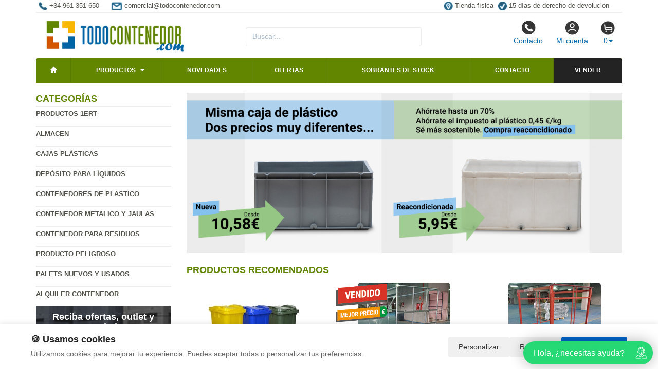

--- FILE ---
content_type: text/html; charset=UTF-8
request_url: https://www.todocontenedor.com/productos/recolector-para-trapos-de-limpieza-b9200-r.html
body_size: 9306
content:
<!DOCTYPE html>
<html lang="es">
<head>
    <title>- Caja y contenedor de</title>
    <meta name="keywords" content=", cubos basura, jaulas metalicas, plastico, residuos, cubo, bidones, cajas , ofertas, descuentos, venta, sobrantes stock">
    <meta name="description" content=" - Contenedores y cajas baratos, jaulas, cubetos, maritimo, palets  usados y nuevos, fabricados en plástico y metal.">
    <meta charset="utf-8">
    <meta http-equiv="X-UA-Compatible" content="IE=edge">
    <meta name="viewport" content="width=device-width, initial-scale=1">
        <!-- Google Tag Manager -->
<script>(function(w,d,s,l,i){w[l]=w[l]||[];w[l].push({'gtm.start':
new Date().getTime(),event:'gtm.js'});var f=d.getElementsByTagName(s)[0],
j=d.createElement(s),dl=l!='dataLayer'?'&l='+l:'';j.async=true;j.src=
'https://www.googletagmanager.com/gtm.js?id='+i+dl;f.parentNode.insertBefore(j,f);
})(window,document,'script','dataLayer','GTM-TK738FMP');</script>
<!-- End Google Tag Manager -->

<script>
  const dfLayerOptions = {
    installationId: '6f8d83b7-4f52-4462-a4b6-f430a5e7e106',
    zone: 'eu1'
  };

  (function (l, a, y, e, r, s) {
    r = l.createElement(a); r.onload = e; r.async = 1; r.src = y;
    s = l.getElementsByTagName(a)[0]; s.parentNode.insertBefore(r, s);
  })(document, 'script', 'https://cdn.doofinder.com/livelayer/1/js/loader.min.js', function () {
    doofinderLoader.load(dfLayerOptions);
  });
</script>
        <meta name="google-site-verification" content="-rMg987BUJpzJUuA7oqUuyeyRx2Ah0RwYkNJku79wA8" />
    <link rel="shortcut icon" href="/favicon.png" type="image/x-icon">
    <link rel="icon" href="/favicon.png" type="image/x-icon">
    <link href="/css/bootstrap.css" rel="stylesheet">
    <script src="//icommers.s3.eu-south-2.amazonaws.com/js/jquery2.1.3/jquery.js" type="text/javascript"></script>
</head>
<body>
<div class="container">

    
            <ul class="topvar">
    <li>
        <a href="/contacto.html">
            <img src="/images/telefono.png" alt="+34 961 351 650">
            <span>+34 961 351 650</span>
        </a>
    </li>
    <li>
        <a href="mailto:comercial@todocontenedor.com">
            <img src="/images/sobre.png" alt="Email comercial@todocontenedor.com">
            <span>comercial@todocontenedor.com</span>
        </a>
    </li>
    <li class="break"></li>
    <li>
        <a href="https://goo.gl/maps/pcvwoVMpHJJs6xTSA" target="_blank">
            <img src="/images/locator.png" alt="Tienda física">
            <span>Tienda física</span>
        </a>
    </li>
    <li>
        <a href="/cambios-y-devoluciones.html">
            <img src="/images/check.png" alt="15 días de derecho de devolución">
            <span>15 días de derecho de devolución</span>
        </a>
    </li>
</ul>
    
            <div class="row">

	<div class="col-md-4">
		<a href="/" title="todocontenedor.com">
			<img src="/images/logo.png" alt="todocontenedor.com" class="img-logo" />
			<img src="/images/logo-sm.png" alt="todocontenedor.com" class="img-logo-sm" />
		</a>
	</div>

	<div class="col-md-4">
		<div class="seatch-box">
			<input type="text" name="str" class="form-control" placeholder="Buscar...">
            <script src="https://eu1-config.doofinder.com/2.x/6dc2d2bb-828d-44f0-b771-884625546412.js" async></script>
		</div>
	</div>
	<div class="col-md-4">
		<ul class="color-buttons">
			<li><a href="/contacto.html"><img src="/images/color-phone.png">Contacto</a></li>
			<li><a href="/mi_cuenta.html"><img src="/images/color-user.png">Mi cuenta</a></li>
			<li>
				<a href="#" data-toggle="dropdown" aria-expanded="false" class="dropdown-toggle">
					<img src="/images/color-cart.png">
					<span class="productos_en_pedido">0</span><span class="caret"></span>
				</a>
				<div class="dropdown-menu text-center cesta" role="menu">
					Usted tiene <span class="productos_en_pedido">0</span>
					<span class="txtp"></span> en su cesta de compras<br><br>
					<a href="/pedido.html" class="btn btn-default">Ver pedido</a>
				</div>
			</li>
		</ul>
	</div>
</div>
<script defer src="https://widget.tochat.be/bundle.js?key=9591ebae-9027-410d-8b02-7be2aa66eef6"></script>
<div id="fb-root"></div>

<div class="wsmenucontainer clearfix">
  <div id="overlapblackbg"></div>
  <div class="wsmobileheader clearfix">
    <a id="wsnavtoggle" class="animated-arrow"><span></span></a>
  </div>
  <div class="header">
    <nav class="wsmenu pm_buttoncolor green-grdt clearfix">
      <ul class="mobile-sub wsmenu-list">
        <li><a href="/"><span class="glyphicon glyphicon-home"></span></a></li>
        <li>
          <a href="#">Productos <span class="arrow"></span></a>
          <ul class="wsmenu-submenu">
                                    <li>
              <a href="/productos/productos-1ert.html">Productos 1ERT</a>
              
            </li>
                                                <li>
              <a href="/productos/almacen.html">Almacen</a>
              <ul class="wsmenu-submenu-sub"><li><a href="/productos/escaleras-y-andamios.html" >Escaleras y andamios</a></li><li><a href="/productos/estanterias-en-kit.html" >Estanterias en kit</a></li><li><a href="/productos/taquillas-y-bancos.html" >Taquillas y bancos </a></li><li><a href="/productos/carretillas-manuales.html" >Carretillas manuales</a></li><li><a href="/productos/apiladores-y-traspaletas.html" >Apiladores y traspaletas</a></li><li><a href="/productos/carrertillas-sube-escaleras-electricas.html" >Carrertillas sube escaleras eléctricas </a></li></ul>
            </li>
                                                <li>
              <a href="/productos/cajas-plasticas.html">Cajas plásticas</a>
              <ul class="wsmenu-submenu-sub"><li><a href="/productos/cajas-de-plastico-usadas.html" >Cajas de plástico Usadas</a></li><li><a href="/productos/cajas-plegables.html" >Cajas Plegables</a></li><li><a href="/productos/cajas-tellus.html" >Cajas Tellus</a></li><li><a href="/productos/cajas-integra.html" >Cajas Integra</a></li><li><a href="/productos/cajas-euro.html" >Cajas Euro</a></li><li><a href="/productos/cajas-agricolas.html" >Cajas agricolas</a></li><li><a href="/productos/cajas-para-pesca.html" >Cajas para pesca</a></li><li><a href="/productos/cajas-para-alimentacion.html" >Cajas para alimentación</a></li><li><a href="/productos/cajas-para-piezas.html" >Cajas para piezas</a></li><li><a href="/productos/cajas-para-industria.html" >Cajas para industria</a></li><li><a href="/productos/carros-para-cajas.html" >Carros para cajas</a></li><li><a href="/productos/cajas-almacenaje.html" >Cajas Almacenaje</a></li><li><a href="/productos/sobrantes-de-stock-cajas.html" >Sobrantes de stock cajas</a></li></ul>
            </li>
                                                <li>
              <a href="/productos/deposito-para-liquidos.html">Depósito para líquidos</a>
              <ul class="wsmenu-submenu-sub"><li><a href="/productos/depositos-para-agua-lluvia.html" >Depósitos para agua lluvia</a></li><li><a href="/productos/contenedor-plegable-para-granel-ibc.html" >Contenedor plegable para granel IBC</a></li><li><a href="/productos/depositos-600-y-1000-litros.html" >Depositos 600 y 1000 Litros</a></li><li><a href="/productos/bombonas.html" >Bidones</a></li><li><a href="/productos/peligroso.html" >Peligroso</a></li><li><a href="/productos/no-peligroso.html" >No peligroso</a></li><li><a href="/productos/fosa-septica.html" >Fosa septica</a></li><li><a href="/productos/accesorio-para-barriles.html" >Accesorio para barriles</a></li></ul>
            </li>
                                                <li>
              <a href="/productos/contenedores-de-plastico.html">Contenedores de plastico</a>
              <ul class="wsmenu-submenu-sub"><li><a href="/productos/contenedor-big-box.html" >Contenedor Big box</a></li><li><a href="/productos/contenedor-plegables.html" >Contenedor plegables</a></li><li><a href="/productos/contenedor-isotermico.html" >Contenedor isotermico</a></li><li><a href="/productos/contenedor-usado.html" >Contenedor usado</a></li><li><a href="/productos/sobrantes-de-stock-contenedor.html" >Sobrantes de stock contenedor</a></li></ul>
            </li>
                                                <li>
              <a href="/productos/contenedor-metalico-y-jaulas.html">Contenedor metalico y jaulas</a>
              <ul class="wsmenu-submenu-sub"><li><a href="/productos/porta-big-bag.html" >Porta big bag</a></li><li><a href="/productos/contenedores-con-ruedas.html" >Contenedores con ruedas</a></li><li><a href="/productos/sector-construccion.html" >Sector construccion</a></li><li><a href="/productos/carro-para-industria.html" >Carro para industria</a></li><li><a href="/productos/cestas-chapa.html" >Cestas chapa</a></li><li><a href="/productos/jaulas-de-metal.html" >Jaulas de metal</a></li><li><a href="/productos/contenedor-maritimos.html" >Contenedor maritimos</a></li><li><a href="/productos/ruedas.html" >Ruedas</a></li><li><a href="/productos/contenedor-en-metal-usado.html" >Contenedor en metal usado</a></li></ul>
            </li>
                                                <li>
              <a href="/productos/contenedor-para-residuos.html">Contenedor para residuos</a>
              <ul class="wsmenu-submenu-sub"><li><a href="/productos/contenedores-para-pilas.html" >Contenedores para pilas</a></li><li><a href="/productos/basculantes.html" >Basculantes</a></li><li><a href="/productos/ecoparque.html" >Ecoparque</a></li><li><a href="/productos/selectivos-y-urbanos.html" >Selectivos y urbanos</a></li><li><a href="/productos/papelera.html" >Papelera</a></li><li><a href="/productos/papeleras-de-exterior.html" >Papeleras de  exterior</a></li><li><a href="/productos/domesticos.html" >Domesticos</a></li><li><a href="/productos/recipiente-aceite.html" >Recipiente aceite</a></li><li><a href="/productos/contenedor-basura.html" >Contenedor basura</a></li><li><a href="/productos/compostaje.html" >Compostaje</a></li></ul>
            </li>
                                                <li>
              <a href="/productos/producto-peligroso.html">Producto peligroso</a>
              <ul class="wsmenu-submenu-sub"><li><a href="/productos/absorbentes.html" >Absorbentes</a></li><li><a href="/productos/cubeto-de-metal.html" >Cubeto de metal</a></li><li><a href="/productos/cubos-de-retencion-polietileno.html" >Cubos de retencion polietileno</a></li><li><a href="/productos/almacenaje.html" >Almacenaje</a></li><li><a href="/productos/grifos.html" >Grifos</a></li><li><a href="/productos/toxico.html" >Recipientes para tóxico y peligrosos</a></li><li><a href="/productos/almacenaje-botella-de-gas.html" >Almacenaje botella de gas</a></li></ul>
            </li>
                                                <li>
              <a href="/productos/palets-nuevos-y-usados.html">Palets nuevos y usados</a>
              <ul class="wsmenu-submenu-sub"><li><a href="/productos/palet-de-plastico.html" >Palet de plastico</a></li><li><a href="/productos/palet-metalico.html" >Palet metalico</a></li><li><a href="/productos/palet-usado.html" >Palet usado</a></li><li><a href="/productos/palet-plastico-usado.html" >Palet plastico usado</a></li><li><a href="/productos/collares-de-madera-plegables-para-palets.html" >Collares de madera plegables para palets</a></li></ul>
            </li>
                                                <li>
              <a href="/productos/alquiler-contenedor.html">Alquiler contenedor</a>
              
            </li>
                                    <li class="divider"></li>
            <li><a href="/mapa_web.html">Todas las categorías</a></li>
          </ul>
        </li>
        <li><a href="/novedades.html" title="Novedades">Novedades</a></li>
        <li><a href="/ofertas.html" title="Ofertas">Ofertas</a></li>
        <li><a href="/outlet.html" title="Outlet">Sobrantes de stock</a>
        <li><a href="/contacto.html" title="Contacto">Contacto</a></li>
        <li><a href="/valoracion-y-recogida.html" style="background:#232323 !important;" title="Vender sobrantes de stock">Vender</a></li>
      </ul>
    </nav>
  </div>
</div>
    
    <div class="row">
        <div class="col-sm-3 sidebar">

            
            <h4>Categorías</h4>
            <ul class="menu-lateral">
  <li>
      <a href="/productos/productos-1ert.html">Productos 1ERT</a>
      </li>
  <li>
      <a href="/productos/almacen.html">Almacen</a>
      </li>
  <li>
      <a href="/productos/cajas-plasticas.html">Cajas plásticas</a>
      </li>
  <li>
      <a href="/productos/deposito-para-liquidos.html">Depósito para líquidos</a>
      </li>
  <li>
      <a href="/productos/contenedores-de-plastico.html">Contenedores de plastico</a>
      </li>
  <li>
      <a href="/productos/contenedor-metalico-y-jaulas.html">Contenedor metalico y jaulas</a>
      </li>
  <li>
      <a href="/productos/contenedor-para-residuos.html">Contenedor para residuos</a>
      </li>
  <li>
      <a href="/productos/producto-peligroso.html">Producto peligroso</a>
      </li>
  <li>
      <a href="/productos/palets-nuevos-y-usados.html">Palets nuevos y usados</a>
      </li>
  <li>
      <a href="/productos/alquiler-contenedor.html">Alquiler contenedor</a>
      </li>
</ul>            <script type="text/javascript">
    function enviar_alerta() {
        const $emailAlerta = $('#email_alerta');
        const $mensaje = $('#mensaje_alertas');
        const email = $emailAlerta.val().trim();

        $mensaje.html('');
        $emailAlerta.css('border-color', '#CCC');

        if (!email) {
            mostrarError($emailAlerta, $mensaje, `Por favor ingrese su email`);
            return false;
        }

        const emailRegex = /^[^\s@]+@[^\s@]+\.[^\s@]+$/;
        if (!emailRegex.test(email)) {
            // Con backticks (`) no hay problema con apóstrofes
            mostrarError($emailAlerta, $mensaje, `El email ingresado no es correcto`);
            return false;
        }

        $mensaje.css('color', '#666').html(`Procesando...`);

        $.post("/ajax.action.php", {
            type: "save_email_newsletter",
            email: email
        })
        .done(function(d) {
            if (d == 1 || d == '1') {
                $mensaje.css('color', '#0A2').html(`Su registro se ha realizado correctamente`);
            } else {
                $mensaje.css('color', '#F00').html(`Su email ya se encuentra registrado`);
            }
        })
        .fail(function() {
            $mensaje.css('color', '#F00').html(`Error de conexión. Intente nuevamente.`);
        });

        return true;
    }
    function mostrarError($input, $mensaje, texto) {
        $input.css('border-color', '#F00').focus();
        $mensaje.css('color', '#F00').html(texto);
    }
    function open_privacidad(){ window.open("/index.php?seccion=privacidad&frame=0","","width=675,height=650,top=10,left=210,scrollbars=yes");}
</script>
<div class="box-alertas">
  <h4>Reciba ofertas, outlet y novedades</h4>
  <div id="mensaje_alertas"></div>
  <div class="row">
    <div class="col-lg-12">
      <div class="input-group">
        <input type="text" name="email_alerta" id="email_alerta" class="form-control" placeholder="Email...">
        <span class="input-group-btn"><input type="button" value="Enviar" class="btn btn-primary" onclick="javascript:enviar_alerta()"></span>
      </div>
    </div>
  </div>
  <div><a href="javascript:open_privacidad()" style="font-size:10px">Consulte la política de privacidad</a></div>
</div>            <div class="nube-box">
                <h4 class="lmv_title">Los más visitados</h4>
                <div class="terms"><div class="nube-term"><a href="/productos/deposito-para-liquidos.html" class="n12">Depósito para líquidos</a></div><div class="nube-term"><a href="/productos/contenedores-de-plastico.html" class="n12">Contenedores de plastico</a></div><div class="nube-term"><a href="/productos/depositos-600-y-1000-litros.html" class="n12">Depositos 600 y 1000 Litros</a></div><div class="nube-term"><a href="/productos/contenedor-para-residuos.html" class="n12">Contenedor para residuos</a></div><div class="nube-term"><a href="/productos/contenedor-metalico-y-jaulas.html" class="n12">Contenedor metalico y jaulas</a></div><div class="nube-term"><a href="/productos/cajas-plasticas.html" class="n12">Cajas plásticas</a></div></div>
            </div>
            <ul class="check-confianza">
    <li><a href="/preguntas-frecuentes/cuales-son-las-formas-de-pago.html">Compra segura</a></li>
    <li><a href="/preguntas-frecuentes/que-plazos-de-devolucion-tengo.html">Garantía de devolución</a></li>
    <li><a href="/preguntas-frecuentes/cuanndo-llegarmi-pedido.html">Entrega inmediata</a></li>
    <li><a href="/preguntas-frecuentes/que-garantia-tienen-los-productos.html">Productos 100% garantizados</a></li>
</ul>            <a href="/preguntas_frecuentes/cuales-son-las-formas-de-pago.html"><img src="https://clientespremium.com/images/3dsecure.gif" alt="Aceptamos paypal y tarjetas de crédito"></a>
<table class="tbl-confianza">
  <tr>
    <td><a href="/preguntas_frecuentes/que-plazos-de-devoluci%C3%B3n-tengo.html"><img src="/images/bannerfaq1.png" alt="Si no queda satisfecho le devolveremos su dinero"></a></td>
    <td><a href="/preguntas_frecuentes/cuanndo-llegarmi-pedido.html"><img src="/images/bannerfaq2.png" alt="Entrega"></a></td>
  </tr>
  <tr>
    <td><a href="/preguntas_frecuentes/cuales-son-las-formas-de-pago.html"><img src="/images/bannerfaq3.png" alt="Compra segura"></a></td>
    <td><a href="/preguntas_frecuentes/que-garantia-tienen-los-productos.html"><img src="/images/bannerfaq4.png" alt="Productos 100% garantizados"></a></td>
  </tr>
</table>
<div style="margin-top:4px"><a href="https://todocontenedor.com/novedades/Reparacion-de-contenedores-de-plastico.html" title="Nuevo servicio de reparación de contenedores de plástico" target="_blank"><img src="/banners_lateral/64.jpg" alt="Nuevo servicio de reparación de contenedores de plástico" title="Nuevo servicio de reparación de contenedores de plástico"></a></div>

<div style="margin-top:4px"><a href="https://www.mobiliariodeoficina.com" title="Mobiliar cuadrado lateral izquierdo" target="_blank"><img src="/banners_lateral/50.jpg" alt="Mobiliar cuadrado lateral izquierdo" title="Mobiliar cuadrado lateral izquierdo"></a></div>

            <br>
        </div>
        <div class="col-sm-9">

            <br>

            <div class="cat-description">
                                                                <div class="publicidad-central"><a href="https://www.todocontenedor.com/sr/cajas-de-plastico-usadas/" title="Cajas usadas Vs Nuevas">                                        <img src="http://cdnpremium.s3.amazonaws.com/banners/16.jpg" alt="Cajas usadas Vs Nuevas" title="Cajas usadas Vs Nuevas" class="img-responsive">
                                        </a>                </div>
                                                            </div>

                                                <div class="products-block">
                                                <br>
                <h3 class="category-name">Productos Recomendados</h3>
                <ul class="row lista-productos">                    <li class="col-lg-4 col-sm-6 col-md-6 col-xs-12"><div class="item">
  <div>
    <a href="/producto/Contenedor_de_Basura_2_Ruedas_240_litros/"><img src="https://icommers.s3.eu-south-2.amazonaws.com/i/154029093198679S180" alt="Contenedor de Basura 2 Ruedas 240 litros" title="Contenedor de Basura 2 Ruedas 240 litros" class="img-producto img-rounded" /></a>
  </div>
  <p><a href="/producto/Contenedor_de_Basura_2_Ruedas_240_litros/" class="lnk-producto" title="Contenedor de Basura 2 Ruedas 240 litros">Contenedor de Basura 2 Ruedas 240 litros</a></p>

  <ul class="etiquetas-producto">
      </ul>

  <ul class="product-pricebox">
    <li>
              <br>        <div>A partir de: <strong>83.76 &euro;</strong></div>
        <small>IVA incluido</small>
          </li>
        <li>
                      <button class="btn btn-primary" id="add_694509" onclick="getVariantes('694509','iva_incluido')"><span class="glyphicon glyphicon-shopping-cart"></span> Comprar</button>
                <img src="/images/wait.gif" id="wait_694509" style="display:none" alt="Cargando" /><div id="variante_694509"></div>
          </li>
  </ul>
</div>                    </li>
                                        <li class="col-lg-4 col-sm-6 col-md-6 col-xs-12"><div class="item">
  <div>
    <a href="/producto/Lote_Jaula_Apilable_en_Acero_Galvanizado_Usada_180_x_120_x_160_cm/"><img src="https://icommers.s3.eu-south-2.amazonaws.com/i/164621446854345S180" alt="Lote Jaula Apilable en Acero Galvanizado Usada 180 x 120 x 160 cm" title="Lote Jaula Apilable en Acero Galvanizado Usada 180 x 120 x 160 cm" class="img-producto img-rounded" /></a>
  </div>
  <p><a href="/producto/Lote_Jaula_Apilable_en_Acero_Galvanizado_Usada_180_x_120_x_160_cm/" class="lnk-producto" title="Lote Jaula Apilable en Acero Galvanizado Usada 180 x 120 x 160 cm">Lote Jaula Apilable en Acero Galvanizado Usada 180 x 120 x 160 cm</a></p>

  <ul class="etiquetas-producto">
          <li><img src="/images/Vendido.png" alt="Vendido"></li>
          <li><img src="/images/MejorPrecio.png" alt="Mejor precio"></li>
    </ul>

  <ul class="product-pricebox">
    <li>
              <span class="a_partir_de">Precio anterior 907.50 &euro;</span>        <div>A partir de: <strong>136.13 &euro;</strong></div>
        <small>IVA incluido</small>
          </li>
        <li class="discount-box">-85%</li>
        <li>
                      <button class="btn btn-primary" id="add_737266" onclick="getVariantes('737266','iva_incluido')"><span class="glyphicon glyphicon-shopping-cart"></span> Comprar</button>
                <img src="/images/wait.gif" id="wait_737266" style="display:none" alt="Cargando" /><div id="variante_737266"></div>
          </li>
  </ul>
</div>                    </li>
                                        <li class="col-lg-4 col-sm-6 col-md-6 col-xs-12"><div class="item">
  <div>
    <a href="/producto/Jaula_Usada_Apilable_B2_de_Metal_Sobre_Palet_120_x_120_x_165_cm/"><img src="https://icommers.s3.eu-south-2.amazonaws.com/i/164621497536969S180" alt="Jaula Usada Apilable B2 de Metal Sobre Palet 120 x 120 x 165 cm" title="Jaula Usada Apilable B2 de Metal Sobre Palet 120 x 120 x 165 cm" class="img-producto img-rounded" /></a>
  </div>
  <p><a href="/producto/Jaula_Usada_Apilable_B2_de_Metal_Sobre_Palet_120_x_120_x_165_cm/" class="lnk-producto" title="Jaula Usada Apilable B2 de Metal Sobre Palet 120 x 120 x 165 cm">Jaula Usada Apilable B2 de Metal Sobre Palet 120 x 120 x 165 cm</a></p>

  <ul class="etiquetas-producto">
      </ul>

  <ul class="product-pricebox">
    <li>
              <span class="a_partir_de">Precio anterior 592.90 &euro;</span>        <div>A partir de: <strong>118.58 &euro;</strong></div>
        <small>IVA incluido</small>
          </li>
        <li class="discount-box">-80%</li>
        <li>
                      <button class="btn btn-primary" id="add_737268" onclick="getVariantes('737268','iva_incluido')"><span class="glyphicon glyphicon-shopping-cart"></span> Comprar</button>
                <img src="/images/wait.gif" id="wait_737268" style="display:none" alt="Cargando" /><div id="variante_737268"></div>
          </li>
  </ul>
</div>                    </li>
                                        <li class="col-lg-4 col-sm-6 col-md-6 col-xs-12"><div class="item">
  <div>
    <a href="/producto/Contenedor_Big_Box_4_Pies_Cerrado_100_x_120_x_76_cm/"><img src="https://icommers.s3.eu-south-2.amazonaws.com/i/157555165997721S180" alt="Contenedor Big Box 4 Pies Cerrado 100 x 120 x 76 cm" title="Contenedor Big Box 4 Pies Cerrado 100 x 120 x 76 cm" class="img-producto img-rounded" /></a>
  </div>
  <p><a href="/producto/Contenedor_Big_Box_4_Pies_Cerrado_100_x_120_x_76_cm/" class="lnk-producto" title="Contenedor Big Box 4 Pies Cerrado 100 x 120 x 76 cm">Contenedor Big Box 4 Pies Cerrado 100 x 120 x 76 cm</a></p>

  <ul class="etiquetas-producto">
      </ul>

  <ul class="product-pricebox">
    <li>
              <span class="a_partir_de">Precio anterior 145.08 &euro;</span>        <div>A partir de: <strong>137.83 &euro;</strong></div>
        <small>IVA incluido</small>
          </li>
        <li class="discount-box">-5%</li>
        <li>
                      <button class="btn btn-primary" id="add_717498" onclick="getVariantes('717498','iva_incluido')"><span class="glyphicon glyphicon-shopping-cart"></span> Comprar</button>
                <img src="/images/wait.gif" id="wait_717498" style="display:none" alt="Cargando" /><div id="variante_717498"></div>
          </li>
  </ul>
</div>                    </li>
                                        <li class="col-lg-4 col-sm-6 col-md-6 col-xs-12"><div class="item">
  <div>
    <a href="/producto/Bidones_Cierre_Fleje_220_Litros/"><img src="https://icommers.s3.eu-south-2.amazonaws.com/i/164923174688608S180" alt="Bidones Cierre Fleje  220 Litros" title="Bidones Cierre Fleje  220 Litros" class="img-producto img-rounded" /></a>
  </div>
  <p><a href="/producto/Bidones_Cierre_Fleje_220_Litros/" class="lnk-producto" title="Bidones Cierre Fleje  220 Litros">Bidones Cierre Fleje  220 Litros</a></p>

  <ul class="etiquetas-producto">
      </ul>

  <ul class="product-pricebox">
    <li>
              <br>        <div>A partir de: <strong>57.28 &euro;</strong></div>
        <small>IVA incluido</small>
          </li>
        <li>
                      <button class="btn btn-primary" id="add_115278" onclick="getVariantes('115278','iva_incluido')"><span class="glyphicon glyphicon-shopping-cart"></span> Comprar</button>
                <img src="/images/wait.gif" id="wait_115278" style="display:none" alt="Cargando" /><div id="variante_115278"></div>
          </li>
  </ul>
</div>                    </li>
                                        <li class="col-lg-4 col-sm-6 col-md-6 col-xs-12"><div class="item">
  <div>
    <a href="/producto/Jaula_Apilable_B2_Usada_Galvanizada_Sobre_Palet_120_x_120_x_150_cm/"><img src="https://icommers.s3.eu-south-2.amazonaws.com/i/164621479172613S180" alt="Jaula Apilable B2 Usada Galvanizada Sobre Palet 120 x 120 x 150 cm" title="Jaula Apilable B2 Usada Galvanizada Sobre Palet 120 x 120 x 150 cm" class="img-producto img-rounded" /></a>
  </div>
  <p><a href="/producto/Jaula_Apilable_B2_Usada_Galvanizada_Sobre_Palet_120_x_120_x_150_cm/" class="lnk-producto" title="Jaula Apilable B2 Usada Galvanizada Sobre Palet 120 x 120 x 150 cm">Jaula Apilable B2 Usada Galvanizada Sobre Palet 120 x 120 x 150 cm</a></p>

  <ul class="etiquetas-producto">
      </ul>

  <ul class="product-pricebox">
    <li>
              <span class="a_partir_de">Precio anterior 834.90 &euro;</span>        <div>A partir de: <strong>108.54 &euro;</strong></div>
        <small>IVA incluido</small>
          </li>
        <li class="discount-box">-87%</li>
        <li>
                      <button class="btn btn-primary" id="add_737267" onclick="getVariantes('737267','iva_incluido')"><span class="glyphicon glyphicon-shopping-cart"></span> Comprar</button>
                <img src="/images/wait.gif" id="wait_737267" style="display:none" alt="Cargando" /><div id="variante_737267"></div>
          </li>
  </ul>
</div>                    </li>
                                        <li class="col-lg-4 col-sm-6 col-md-6 col-xs-12"><div class="item">
  <div>
    <a href="/producto/Cubeto_de_Retenci%C3%B3n_en_PE_para_1_Bid%C3%B3n_68_x_68_x_15_cm_/"><img src="https://icommers.s3.eu-south-2.amazonaws.com/i/174954143733059S180" alt="Cubeto de Retención en PE para 1 Bidón 68 x 68 x 15 cm " title="Cubeto de Retención en PE para 1 Bidón 68 x 68 x 15 cm " class="img-producto img-rounded" /></a>
  </div>
  <p><a href="/producto/Cubeto_de_Retenci%C3%B3n_en_PE_para_1_Bid%C3%B3n_68_x_68_x_15_cm_/" class="lnk-producto" title="Cubeto de Retención en PE para 1 Bidón 68 x 68 x 15 cm ">Cubeto de Retención en PE para 1 Bidón 68 x 68 x 15 cm </a></p>

  <ul class="etiquetas-producto">
      <li><img src="/images/MejorPrecio.png" alt="Mejor precio"></li>
    </ul>

  <ul class="product-pricebox">
    <li>
              <span class="a_partir_de">Precio anterior 143.99 &euro;</span>        <div>A partir de: <strong>96.47 &euro;</strong></div>
        <small>IVA incluido</small>
          </li>
        <li class="discount-box">-33%</li>
        <li>
                      <button class="btn btn-primary" id="add_752545" onclick="getVariantes('752545','iva_incluido')"><span class="glyphicon glyphicon-shopping-cart"></span> Comprar</button>
                <img src="/images/wait.gif" id="wait_752545" style="display:none" alt="Cargando" /><div id="variante_752545"></div>
          </li>
  </ul>
</div>                    </li>
                                        <li class="col-lg-4 col-sm-6 col-md-6 col-xs-12"><div class="item">
  <div>
    <a href="/producto/Cubeto_Retenedor_para_2_Bidones_70_x_130_x_45_cm_/"><img src="https://icommers.s3.eu-south-2.amazonaws.com/i/174954090767375S180" alt="Cubeto Retenedor para 2 Bidones 70 x 130 x 45 cm " title="Cubeto Retenedor para 2 Bidones 70 x 130 x 45 cm " class="img-producto img-rounded" /></a>
  </div>
  <p><a href="/producto/Cubeto_Retenedor_para_2_Bidones_70_x_130_x_45_cm_/" class="lnk-producto" title="Cubeto Retenedor para 2 Bidones 70 x 130 x 45 cm ">Cubeto Retenedor para 2 Bidones 70 x 130 x 45 cm </a></p>

  <ul class="etiquetas-producto">
      </ul>

  <ul class="product-pricebox">
    <li>
              <span class="a_partir_de">Precio anterior 309.66 &euro;</span>        <div>A partir de: <strong>291.08 &euro;</strong></div>
        <small>IVA incluido</small>
          </li>
        <li class="discount-box">-6%</li>
        <li>
                      <button class="btn btn-primary" id="add_752542" onclick="getVariantes('752542','iva_incluido')"><span class="glyphicon glyphicon-shopping-cart"></span> Comprar</button>
                <img src="/images/wait.gif" id="wait_752542" style="display:none" alt="Cargando" /><div id="variante_752542"></div>
          </li>
  </ul>
</div>                    </li>
                                        <li class="col-lg-4 col-sm-6 col-md-6 col-xs-12"><div class="item">
  <div>
    <a href="/producto/Caja_Plastica_Norma_Europa_Cerrada_40_x_60_x_30_cm/"><img src="https://icommers.s3.eu-south-2.amazonaws.com/i/16426946442970S180" alt="Caja Plastica Norma Europa Cerrada 40 x 60 x 30 cm" title="Caja Plastica Norma Europa Cerrada 40 x 60 x 30 cm" class="img-producto img-rounded" /></a>
  </div>
  <p><a href="/producto/Caja_Plastica_Norma_Europa_Cerrada_40_x_60_x_30_cm/" class="lnk-producto" title="Caja Plastica Norma Europa Cerrada 40 x 60 x 30 cm">Caja Plastica Norma Europa Cerrada 40 x 60 x 30 cm</a></p>

  <ul class="etiquetas-producto">
      <li><img src="/images/MejorPrecio.png" alt="Mejor precio"></li>
    </ul>

  <ul class="product-pricebox">
    <li>
              <span class="a_partir_de">Precio anterior 17.94 &euro;</span>        <div>A partir de: <strong>12.20 &euro;</strong></div>
        <small>IVA incluido</small>
          </li>
        <li class="discount-box">-32%</li>
        <li>
                      <button class="btn btn-primary" id="add_731670" onclick="getVariantes('731670','iva_incluido')"><span class="glyphicon glyphicon-shopping-cart"></span> Comprar</button>
                <img src="/images/wait.gif" id="wait_731670" style="display:none" alt="Cargando" /><div id="variante_731670"></div>
          </li>
  </ul>
</div>                    </li>
                                    </ul>
                                
                                                <h3 class="category-name">Ofertas</h3>
                <ul class="row lista-productos">                    <li class="col-lg-4 col-sm-6 col-md-6 col-xs-12"><div class="item">
  <div>
    <a href="/producto/Semi_Palet_Pl%C3%A1stico_Encajable_Ultraligero_con_6_Pies_Ref.PG220_/"><img src="https://icommers.s3.eu-south-2.amazonaws.com/i/172976929136843S180" alt="Semi Palet Plástico Encajable Ultraligero con 6 Pies Ref.PG220      " title="Semi Palet Plástico Encajable Ultraligero con 6 Pies Ref.PG220      " class="img-producto img-rounded" /></a>
  </div>
  <p><a href="/producto/Semi_Palet_Pl%C3%A1stico_Encajable_Ultraligero_con_6_Pies_Ref.PG220_/" class="lnk-producto" title="Semi Palet Plástico Encajable Ultraligero con 6 Pies Ref.PG220      ">Semi Palet Plástico Encajable Ultraligero con 6 Pies Ref.PG220      </a></p>

  <ul class="etiquetas-producto">
      <li><img src="/images/MejorPrecio.png" alt="Mejor precio"></li>
    </ul>

  <ul class="product-pricebox">
    <li>
              <span class="a_partir_de">Precio anterior 9.08 &euro;</span>        <div>A partir de: <strong>7.99 &euro;</strong></div>
        <small>IVA incluido</small>
          </li>
        <li class="discount-box">-12%</li>
        <li>
                      <button class="btn btn-primary" id="add_740501" onclick="getVariantes('740501','iva_incluido')"><span class="glyphicon glyphicon-shopping-cart"></span> Comprar</button>
                <img src="/images/wait.gif" id="wait_740501" style="display:none" alt="Cargando" /><div id="variante_740501"></div>
          </li>
  </ul>
</div>                    </li>
                                        <li class="col-lg-4 col-sm-6 col-md-6 col-xs-12"><div class="item">
  <div>
    <a href="/producto/Cuarto_de_Palet_Encajable_Ligero_4_Pies_40_x_60_x_13.5_cm_/"><img src="https://icommers.s3.eu-south-2.amazonaws.com/i/17612086565045S180" alt="Cuarto de Palet Encajable Ligero 4 Pies 40 x 60 x 13.5 cm " title="Cuarto de Palet Encajable Ligero 4 Pies 40 x 60 x 13.5 cm " class="img-producto img-rounded" /></a>
  </div>
  <p><a href="/producto/Cuarto_de_Palet_Encajable_Ligero_4_Pies_40_x_60_x_13.5_cm_/" class="lnk-producto" title="Cuarto de Palet Encajable Ligero 4 Pies 40 x 60 x 13.5 cm ">Cuarto de Palet Encajable Ligero 4 Pies 40 x 60 x 13.5 cm </a></p>

  <ul class="etiquetas-producto">
      <li><img src="/images/MejorPrecio.png" alt="Mejor precio"></li>
    </ul>

  <ul class="product-pricebox">
    <li>
              <span class="a_partir_de">Precio anterior 9.51 &euro;</span>        <div>A partir de: <strong>7.80 &euro;</strong></div>
        <small>IVA incluido</small>
          </li>
        <li class="discount-box">-18%</li>
        <li>
                      <button class="btn btn-primary" id="add_751828" onclick="getVariantes('751828','iva_incluido')"><span class="glyphicon glyphicon-shopping-cart"></span> Comprar</button>
                <img src="/images/wait.gif" id="wait_751828" style="display:none" alt="Cargando" /><div id="variante_751828"></div>
          </li>
  </ul>
</div>                    </li>
                                        <li class="col-lg-4 col-sm-6 col-md-6 col-xs-12"><div class="item">
  <div>
    <a href="/producto/Contenedor_de_Basura_Verde_120_litros_con_Pedal_Met%C3%A1lico/"><img src="https://icommers.s3.eu-south-2.amazonaws.com/i/176901506523902S180" alt="Contenedor de Basura Verde 120 litros con Pedal Metálico" title="Contenedor de Basura Verde 120 litros con Pedal Metálico" class="img-producto img-rounded" /></a>
  </div>
  <p><a href="/producto/Contenedor_de_Basura_Verde_120_litros_con_Pedal_Met%C3%A1lico/" class="lnk-producto" title="Contenedor de Basura Verde 120 litros con Pedal Metálico">Contenedor de Basura Verde 120 litros con Pedal Metálico</a></p>

  <ul class="etiquetas-producto">
      </ul>

  <ul class="product-pricebox">
    <li>
              <span class="a_partir_de">Precio anterior 96.80 &euro;</span>        <div>A partir de: <strong>68.73 &euro;</strong></div>
        <small>IVA incluido</small>
          </li>
        <li class="discount-box">-29%</li>
        <li>
                      <button class="btn btn-primary" id="add_755611" onclick="getVariantes('755611','iva_incluido')"><span class="glyphicon glyphicon-shopping-cart"></span> Comprar</button>
                <img src="/images/wait.gif" id="wait_755611" style="display:none" alt="Cargando" /><div id="variante_755611"></div>
          </li>
  </ul>
</div>                    </li>
                                        <li class="col-lg-4 col-sm-6 col-md-6 col-xs-12"><div class="item">
  <div>
    <a href="/producto/Lote_100_Palets_de_Pl%C3%A1stico_80x120_Usados_Rejillados_Cerrados_/"><img src="https://icommers.s3.eu-south-2.amazonaws.com/i/171558739424739S180" alt="Lote 100 Palets de Plástico 80x120 Usados Rejillados Cerrados " title="Lote 100 Palets de Plástico 80x120 Usados Rejillados Cerrados " class="img-producto img-rounded" /></a>
  </div>
  <p><a href="/producto/Lote_100_Palets_de_Pl%C3%A1stico_80x120_Usados_Rejillados_Cerrados_/" class="lnk-producto" title="Lote 100 Palets de Plástico 80x120 Usados Rejillados Cerrados ">Lote 100 Palets de Plástico 80x120 Usados Rejillados Cerrados </a></p>

  <ul class="etiquetas-producto">
      <li><img src="/images/MejorPrecio.png" alt="Mejor precio"></li>
    </ul>

  <ul class="product-pricebox">
    <li>
              <span class="a_partir_de">Precio anterior 17.06 &euro;</span>        <div>A partir de: <strong>7.17 &euro;</strong></div>
        <small>IVA incluido</small>
          </li>
        <li class="discount-box">-58%</li>
        <li>
                      <button class="btn btn-primary" id="add_750909" onclick="getVariantes('750909','iva_incluido')"><span class="glyphicon glyphicon-shopping-cart"></span> Comprar</button>
                <img src="/images/wait.gif" id="wait_750909" style="display:none" alt="Cargando" /><div id="variante_750909"></div>
          </li>
  </ul>
</div>                    </li>
                                        <li class="col-lg-4 col-sm-6 col-md-6 col-xs-12"><div class="item">
  <div>
    <a href="/producto/Lote_de_1000_Palets_Superficie_Lisa_60_x_80_cm_Usados_/"><img src="https://icommers.s3.eu-south-2.amazonaws.com/i/175379949398919S180" alt="Lote de 1000 Palets Superficie Lisa 60 x 80 cm Usados " title="Lote de 1000 Palets Superficie Lisa 60 x 80 cm Usados " class="img-producto img-rounded" /></a>
  </div>
  <p><a href="/producto/Lote_de_1000_Palets_Superficie_Lisa_60_x_80_cm_Usados_/" class="lnk-producto" title="Lote de 1000 Palets Superficie Lisa 60 x 80 cm Usados ">Lote de 1000 Palets Superficie Lisa 60 x 80 cm Usados </a></p>

  <ul class="etiquetas-producto">
      <li><img src="/images/MejorPrecio.png" alt="Mejor precio"></li>
    </ul>

  <ul class="product-pricebox">
    <li>
              <span class="a_partir_de">Precio anterior 26.09 &euro;</span>        <div>A partir de: <strong>8.35 &euro;</strong></div>
        <small>IVA incluido</small>
          </li>
        <li class="discount-box">-68%</li>
        <li>
                      <button class="btn btn-primary" id="add_754914" onclick="getVariantes('754914','iva_incluido')"><span class="glyphicon glyphicon-shopping-cart"></span> Comprar</button>
                <img src="/images/wait.gif" id="wait_754914" style="display:none" alt="Cargando" /><div id="variante_754914"></div>
          </li>
  </ul>
</div>                    </li>
                                        <li class="col-lg-4 col-sm-6 col-md-6 col-xs-12"><div class="item">
  <div>
    <a href="/producto/Lote_de_Palets_de_Pl%C3%A1stico_Encajables_40x60cm_Usados/"><img src="https://icommers.s3.eu-south-2.amazonaws.com/i/176346336278282S180" alt="Lote de Palets de Plástico Encajables 40x60cm Usados" title="Lote de Palets de Plástico Encajables 40x60cm Usados" class="img-producto img-rounded" /></a>
  </div>
  <p><a href="/producto/Lote_de_Palets_de_Pl%C3%A1stico_Encajables_40x60cm_Usados/" class="lnk-producto" title="Lote de Palets de Plástico Encajables 40x60cm Usados">Lote de Palets de Plástico Encajables 40x60cm Usados</a></p>

  <ul class="etiquetas-producto">
      <li><img src="/images/MejorPrecio.png" alt="Mejor precio"></li>
    </ul>

  <ul class="product-pricebox">
    <li>
              <span class="a_partir_de">Precio anterior 11.97 &euro;</span>        <div>A partir de: <strong>4.79 &euro;</strong></div>
        <small>IVA incluido</small>
          </li>
        <li class="discount-box">-60%</li>
        <li>
                      <button class="btn btn-primary" id="add_756386" onclick="getVariantes('756386','iva_incluido')"><span class="glyphicon glyphicon-shopping-cart"></span> Comprar</button>
                <img src="/images/wait.gif" id="wait_756386" style="display:none" alt="Cargando" /><div id="variante_756386"></div>
          </li>
  </ul>
</div>                    </li>
                                        <li class="col-lg-4 col-sm-6 col-md-6 col-xs-12"><div class="item">
  <div>
    <a href="/producto/Caja_de_Pl%C3%A1stico_Plegable_Gris_40_x_60_x_22_cm_Ref.PFV6422/"><img src="https://icommers.s3.eu-south-2.amazonaws.com/i/176103660415652S180" alt="Caja de Plástico Plegable Gris 40 x 60 x 22 cm Ref.PFV6422" title="Caja de Plástico Plegable Gris 40 x 60 x 22 cm Ref.PFV6422" class="img-producto img-rounded" /></a>
  </div>
  <p><a href="/producto/Caja_de_Pl%C3%A1stico_Plegable_Gris_40_x_60_x_22_cm_Ref.PFV6422/" class="lnk-producto" title="Caja de Plástico Plegable Gris 40 x 60 x 22 cm Ref.PFV6422">Caja de Plástico Plegable Gris 40 x 60 x 22 cm Ref.PFV6422</a></p>

  <ul class="etiquetas-producto">
      <li><img src="/images/MejorPrecio.png" alt="Mejor precio"></li>
    </ul>

  <ul class="product-pricebox">
    <li>
              <span class="a_partir_de">Precio anterior 13.53 &euro;</span>        <div>A partir de: <strong>11.50 &euro;</strong></div>
        <small>IVA incluido</small>
          </li>
        <li class="discount-box">-15%</li>
        <li>
                      <button class="btn btn-primary" id="add_734167" onclick="getVariantes('734167','iva_incluido')"><span class="glyphicon glyphicon-shopping-cart"></span> Comprar</button>
                <img src="/images/wait.gif" id="wait_734167" style="display:none" alt="Cargando" /><div id="variante_734167"></div>
          </li>
  </ul>
</div>                    </li>
                                        <li class="col-lg-4 col-sm-6 col-md-6 col-xs-12"><div class="item">
  <div>
    <a href="/producto/Lote_100_Contendores_Box_Tarpack_Plegables_Usados_80x120x120cm_/"><img src="https://icommers.s3.eu-south-2.amazonaws.com/i/176052789686618S180" alt="Lote 100 Contendores Box Tarpack Plegables Usados 80x120x120cm " title="Lote 100 Contendores Box Tarpack Plegables Usados 80x120x120cm " class="img-producto img-rounded" /></a>
  </div>
  <p><a href="/producto/Lote_100_Contendores_Box_Tarpack_Plegables_Usados_80x120x120cm_/" class="lnk-producto" title="Lote 100 Contendores Box Tarpack Plegables Usados 80x120x120cm ">Lote 100 Contendores Box Tarpack Plegables Usados 80x120x120cm </a></p>

  <ul class="etiquetas-producto">
      <li><img src="/images/MejorPrecio.png" alt="Mejor precio"></li>
    </ul>

  <ul class="product-pricebox">
    <li>
              <span class="a_partir_de">Precio anterior 145.20 &euro;</span>        <div>A partir de: <strong>84.22 &euro;</strong></div>
        <small>IVA incluido</small>
          </li>
        <li class="discount-box">-42%</li>
        <li>
                      <button class="btn btn-primary" id="add_756027" onclick="getVariantes('756027','iva_incluido')"><span class="glyphicon glyphicon-shopping-cart"></span> Comprar</button>
                <img src="/images/wait.gif" id="wait_756027" style="display:none" alt="Cargando" /><div id="variante_756027"></div>
          </li>
  </ul>
</div>                    </li>
                                        <li class="col-lg-4 col-sm-6 col-md-6 col-xs-12"><div class="item">
  <div>
    <a href="/producto/Lote_de_118_Cajas_Pl%C3%A1sticas_Plegables_Usadas_30_x_40_x_23%2C5_cm/"><img src="https://icommers.s3.eu-south-2.amazonaws.com/i/175568398851549S180" alt="Lote de 118 Cajas Plásticas Plegables Usadas 30 x 40 x 23,5 cm" title="Lote de 118 Cajas Plásticas Plegables Usadas 30 x 40 x 23,5 cm" class="img-producto img-rounded" /></a>
  </div>
  <p><a href="/producto/Lote_de_118_Cajas_Pl%C3%A1sticas_Plegables_Usadas_30_x_40_x_23%2C5_cm/" class="lnk-producto" title="Lote de 118 Cajas Plásticas Plegables Usadas 30 x 40 x 23,5 cm">Lote de 118 Cajas Plásticas Plegables Usadas 30 x 40 x 23,5 cm</a></p>

  <ul class="etiquetas-producto">
      <li><img src="/images/MejorPrecio.png" alt="Mejor precio"></li>
    </ul>

  <ul class="product-pricebox">
    <li>
              <span class="a_partir_de">Precio anterior 10.77 &euro;</span>        <div>A partir de: <strong>6.57 &euro;</strong></div>
        <small>IVA incluido</small>
          </li>
        <li class="discount-box">-39%</li>
        <li>
                      <button class="btn btn-primary" id="add_755429" onclick="getVariantes('755429','iva_incluido')"><span class="glyphicon glyphicon-shopping-cart"></span> Comprar</button>
                <img src="/images/wait.gif" id="wait_755429" style="display:none" alt="Cargando" /><div id="variante_755429"></div>
          </li>
  </ul>
</div>                    </li>
                                    </ul>
                                
                            </div>
            <br>
                        <h1 style="font-size: 26px;">Venta de contenedores, cajas de plástico y metal para almacenamiento industrial</h1>

<p>En Todo Contenedor, nos especializamos en la venta de contenedores de plástico y metal, cajas industriales, bidones, jaulas metálicas, cubetas de retención, depósitos para líquidos y palets. Disponemos de una amplia variedad de productos nuevos y usados, diseñados para industrias, empresas de logística, construcción y gestión de residuos que requieren soluciones de almacenamiento y transporte profesionales.</p>

<h2 style="font-size: 22px;">¿Por qué elegir Todo Contenedor?</h2>

<h3 style="font-size: 18px;">Amplia selección de contenedores y cajas industriales</h3>

<p>Ofrecemos una vasta gama de más de 6000 artículos: contenedores marítimos, contenedores de plástico y metal, cajas apilables y plegables, jaulas metálicas, bidones industriales, depósitos para líquidos, cubetas de retención, palets de plástico y madera, así como soluciones para gestión de residuos y almacenamiento de productos peligrosos. También disponemos de servicio de alquiler de contenedores.</p>

<h3 style="font-size: 18px;">Productos de alta calidad</h3>

<p>Todos nuestros contenedores, cajas y equipamiento industrial están fabricados con materiales de calidad superior, diseñados para resistir cargas pesadas, condiciones exigentes y uso intensivo. Tanto nuestro material nuevo como el usado garantiza resistencia, durabilidad y seguridad en ambientes industriales, logísticos y de construcción.</p>

<h3 style="font-size: 18px;">Precios competitivos</h3>

<p>Ofrecemos precios muy competitivos en todos nuestros contenedores, cajas de plástico, jaulas metálicas, bidones y equipamiento industrial, tanto nuevos como de segunda mano. Encontrarás soluciones económicas en nuestra sección de liquidación y sobrantes, sin comprometer la calidad del material industrial.</p>

<h3 style="font-size: 18px;">Excelente servicio al cliente</h3>

<p>Nos comprometemos a proporcionar un servicio al cliente excepcional, asesorándote en la elección de los mejores contenedores y soluciones de almacenamiento según los requisitos específicos de tu industria o negocio. Disponemos de almacenes en Valencia con más de 7800m² y una red de más de 200 colaboradores para distribución en toda España.</p>
                    </div>
    </div>
    <div class="row pie">
  <div class="col-xs-6">
    <div class="row">
      <div class="col-lg-4 col-sm-6 col-md-6 col-xs-12">
        <a href="/legal.html" class="">Política de privacidad</a><br>
        <a href="/condiciones.html" class="">Condiciones de uso</a><br>
        <a href="/cambios-y-devoluciones.html">Cambios y devoluciones</a><br>
        <a href="/contacto.html">Contacto</a><br>
        <a href="/quienes_somos.html">Quienes somos</a>
      </div>
      <div class="col-lg-4 col-sm-6 col-md-6 col-xs-12">
        <a href="/mapa_web.html">Mapa web</a><br>
        <a href="/preguntas_frecuentes.html">Preguntas frecuentes</a><br>
        <a href="/login.html">Ingresa a tu cuenta</a>
      </div>
    </div>
  </div>
  <div class="col-xs-6">
    <div class="row">
      <div class="col-lg-4 col-sm-6 col-md-6 col-xs-12">
        <a href="https://www.todocajas.com" target="_blank">Cajas</a><br>
        <a href="https://www.estanteriaskit.com" target="_blank">Estanterías</a><br>
        <a href="https://www.topalmacen.com" target="_blank">Manutención</a><br>
        <a href="https://www.residuos.com" target="_blank">Gestión de residuos</a>
      </div>
      <div class="col-lg-4 col-sm-6 col-md-6 col-xs-12">
        <a href="https://www.mantenipal.com" target="_blank">Palets</a><br>
        <a href="https://www.todocontenedores.com" target="_blank">Contenedores</a><br>
        <a href="https://www.sobrantesdestocks.com" target="_blank">Liquidación y sobrantes</a><br>
        <a href="https://www.lotesdenavidad.com" target="_blank">Lotes de navidad</a><br>
      </div>
      <div class="col-lg-4 col-sm-6 col-md-6 col-xs-12">
        <a href="https://www.deportesup.com" target="_blank">Deportes</a><br>
        <a href="https://www.nadadores.com" target="_blank">Artículos de natación</a><br>
        <a href="https://www.paletsplastico.es" title="Palets de plástico" target="_blank">Palets de plástico</a>
      </div>
    </div>
  </div>
</div>
<div class="row copy">&copy; todocontenedor.com - Todos los derechos reservados</div>

</div>

<link href="/css/s.css" rel="stylesheet">
<link href="//use.fontawesome.com/releases/v5.7.2/css/all.css" rel="stylesheet">
<script src="//icommers.s3.eu-south-2.amazonaws.com/js/bootstrap3.3.4/js/bootstrap.min.js" type="text/javascript"></script>
<script src="/js/cesta.js" type="text/javascript"></script>
<script src="//icommers.s3.eu-south-2.amazonaws.com/js/webslidemenu.js" type="text/javascript"></script>
<script type="text/javascript">
    $(function () {
        if (($(window).width() < 481)) {
            $("#user-area").removeClass('pull-right').css({'margin': '4px 0 0 0'});
        }
        ;
        update_cart();
    });
</script>
</body>
</html>